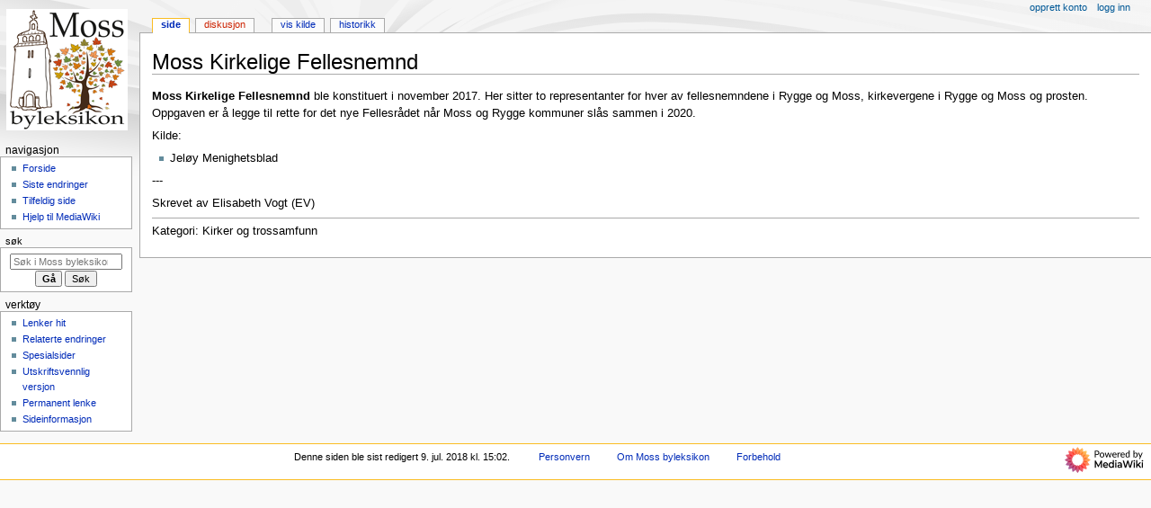

--- FILE ---
content_type: text/html; charset=UTF-8
request_url: https://mossbyleksikon.no/index.php/Moss_Kirkelige_Fellesnemnd
body_size: 4625
content:
<!DOCTYPE html>
<html class="client-nojs" lang="nb" dir="ltr">
<head>
<meta charset="UTF-8">
<title>Moss Kirkelige Fellesnemnd – Moss byleksikon</title>
<script>document.documentElement.className="client-js";RLCONF={"wgBreakFrames":false,"wgSeparatorTransformTable":[",\t."," \t,"],"wgDigitTransformTable":["",""],"wgDefaultDateFormat":"dmy","wgMonthNames":["","januar","februar","mars","april","mai","juni","juli","august","september","oktober","november","desember"],"wgRequestId":"75e7552538ee8c0df17c0875","wgCanonicalNamespace":"","wgCanonicalSpecialPageName":false,"wgNamespaceNumber":0,"wgPageName":"Moss_Kirkelige_Fellesnemnd","wgTitle":"Moss Kirkelige Fellesnemnd","wgCurRevisionId":24569,"wgRevisionId":24569,"wgArticleId":3291,"wgIsArticle":true,"wgIsRedirect":false,"wgAction":"view","wgUserName":null,"wgUserGroups":["*"],"wgCategories":[],"wgPageViewLanguage":"nb","wgPageContentLanguage":"nb","wgPageContentModel":"wikitext","wgRelevantPageName":"Moss_Kirkelige_Fellesnemnd","wgRelevantArticleId":3291,"wgIsProbablyEditable":false,"wgRelevantPageIsProbablyEditable":false,"wgRestrictionEdit":[],"wgRestrictionMove":[],"wgCiteReferencePreviewsActive":true,"egMapsScriptPath":"/extensions/Maps/","egMapsDebugJS":false,"egMapsAvailableServices":["leaflet","googlemaps3"],"egMapsLeafletLayersApiKeys":{"MapBox":"","MapQuestOpen":"","Thunderforest":"","GeoportailFrance":""}};
RLSTATE={"site.styles":"ready","user.styles":"ready","user":"ready","user.options":"loading","skins.monobook.styles":"ready"};RLPAGEMODULES=["site","mediawiki.page.ready","skins.monobook.scripts"];</script>
<script>(RLQ=window.RLQ||[]).push(function(){mw.loader.impl(function(){return["user.options@12s5i",function($,jQuery,require,module){mw.user.tokens.set({"patrolToken":"+\\","watchToken":"+\\","csrfToken":"+\\"});
}];});});</script>
<link rel="stylesheet" href="/load.php?lang=nb&amp;modules=skins.monobook.styles&amp;only=styles&amp;skin=monobook">
<script async="" src="/load.php?lang=nb&amp;modules=startup&amp;only=scripts&amp;raw=1&amp;skin=monobook"></script>
<meta name="generator" content="MediaWiki 1.43.3">
<meta name="robots" content="max-image-preview:standard">
<meta name="format-detection" content="telephone=no">
<meta name="viewport" content="width=device-width, initial-scale=1.0, user-scalable=yes, minimum-scale=0.25, maximum-scale=5.0">
<link rel="search" type="application/opensearchdescription+xml" href="/rest.php/v1/search" title="Moss byleksikon (nb)">
<link rel="EditURI" type="application/rsd+xml" href="https://mossbyleksikon.no/api.php?action=rsd">
<link rel="alternate" type="application/atom+xml" title="Moss byleksikon Atom-mating" href="/index.php?title=Spesial:Siste_endringer&amp;feed=atom">
</head>
<body class="mediawiki ltr sitedir-ltr mw-hide-empty-elt ns-0 ns-subject page-Moss_Kirkelige_Fellesnemnd rootpage-Moss_Kirkelige_Fellesnemnd skin-monobook action-view skin--responsive"><div id="globalWrapper">
	<div id="column-content">
		<div id="content" class="mw-body" role="main">
			<a id="top"></a>
			<div id="siteNotice"></div>
			<div class="mw-indicators">
			</div>
			<h1 id="firstHeading" class="firstHeading mw-first-heading"><span class="mw-page-title-main">Moss Kirkelige Fellesnemnd</span></h1>
			<div id="bodyContent" class="monobook-body">
				<div id="siteSub">Fra Moss byleksikon</div>
				<div id="contentSub" ><div id="mw-content-subtitle"></div></div>
				
				<div id="jump-to-nav"></div><a href="#column-one" class="mw-jump-link">Hopp til navigering</a><a href="#searchInput" class="mw-jump-link">Hopp til søk</a>
				<!-- start content -->
				<div id="mw-content-text" class="mw-body-content"><div class="mw-content-ltr mw-parser-output" lang="nb" dir="ltr"><p><b>Moss Kirkelige Fellesnemnd</b> ble konstituert i november 2017. Her sitter to representanter for hver av fellesnemndene i Rygge og Moss, kirkevergene i Rygge og Moss og prosten. Oppgaven er å legge til rette for det nye Fellesrådet når Moss og Rygge kommuner slås sammen i 2020.
</p><p>Kilde:
</p>
<ul><li>Jeløy Menighetsblad</li></ul>
<p>---
</p><p>Skrevet av Elisabeth Vogt (EV)
</p>
<hr />
<p>Kategori: Kirker og trossamfunn
</p>
<!-- 
NewPP limit report
Cached time: 20260116090337
Cache expiry: 86400
Reduced expiry: false
Complications: []
CPU time usage: 0.001 seconds
Real time usage: 0.001 seconds
Preprocessor visited node count: 1/1000000
Post‐expand include size: 0/2097152 bytes
Template argument size: 0/2097152 bytes
Highest expansion depth: 1/100
Expensive parser function count: 0/100
Unstrip recursion depth: 0/20
Unstrip post‐expand size: 0/5000000 bytes
-->
<!--
Transclusion expansion time report (%,ms,calls,template)
100.00%    0.000      1 -total
-->

<!-- Saved in parser cache with key mossbyle_db1:pcache:idhash:3291-0!canonical and timestamp 20260116090337 and revision id 24569. Rendering was triggered because: page-view
 -->
</div>
<div class="printfooter" data-nosnippet="">Hentet fra «<a dir="ltr" href="https://mossbyleksikon.no/index.php?title=Moss_Kirkelige_Fellesnemnd&amp;oldid=24569">https://mossbyleksikon.no/index.php?title=Moss_Kirkelige_Fellesnemnd&amp;oldid=24569</a>»</div></div>
				<div id="catlinks" class="catlinks catlinks-allhidden" data-mw="interface"></div>
				<!-- end content -->
				<div class="visualClear"></div>
			</div>
		</div>
		<div class="visualClear"></div>
	</div>
	<div id="column-one" >
		<h2>Navigasjonsmeny</h2>
		<div role="navigation" class="portlet" id="p-cactions" aria-labelledby="p-cactions-label">
			<h3 id="p-cactions-label" >Sidehandlinger</h3>
			<div class="pBody">
				<ul >
				<li id="ca-nstab-main" class="selected mw-list-item"><a href="/index.php?title=Moss_Kirkelige_Fellesnemnd" title="Vis innholdssiden [c]" accesskey="c">Side</a></li><li id="ca-talk" class="new mw-list-item"><a href="/index.php?title=Diskusjon:Moss_Kirkelige_Fellesnemnd&amp;action=edit&amp;redlink=1" rel="discussion" class="new" title="Diskusjon om innholdssiden (siden finnes ikke) [t]" accesskey="t">Diskusjon</a></li><li id="ca-view" class="selected mw-list-item"><a href="/index.php?title=Moss_Kirkelige_Fellesnemnd">Les</a></li><li id="ca-viewsource" class="mw-list-item"><a href="/index.php?title=Moss_Kirkelige_Fellesnemnd&amp;action=edit" title="Denne siden er beskyttet.&#10;Du kan se på kildeteksten [e]" accesskey="e">Vis kilde</a></li><li id="ca-history" class="mw-list-item"><a href="/index.php?title=Moss_Kirkelige_Fellesnemnd&amp;action=history" title="Tidligere sideversjoner av denne siden [h]" accesskey="h">Historikk</a></li>
				
				</ul>
			</div>
		</div>
		
<div role="navigation" class="portlet mw-portlet mw-portlet-cactions-mobile"
	id="p-cactions-mobile" aria-labelledby="p-cactions-mobile-label">
	<h3 id="p-cactions-mobile-label" >Sidehandlinger</h3>
	<div class="pBody">
		<ul ><li id="main-mobile" class="selected mw-list-item"><a href="/index.php?title=Moss_Kirkelige_Fellesnemnd" title="Side">Side</a></li><li id="talk-mobile" class="new mw-list-item"><a href="/index.php?title=Diskusjon:Moss_Kirkelige_Fellesnemnd&amp;action=edit&amp;redlink=1" title=" (siden finnes ikke)" class="new">Diskusjon</a></li><li id="ca-more" class="mw-list-item"><a href="#p-cactions">Mer</a></li><li id="ca-tools" class="mw-list-item"><a href="#p-tb" title="Verktøy">Verktøy</a></li></ul>
		
	</div>
</div>

		<div role="navigation" class="portlet" id="p-personal" aria-labelledby="p-personal-label">
			<h3 id="p-personal-label" >Personlige verktøy</h3>
			<div class="pBody">
				<ul >
				<li id="pt-createaccount" class="mw-list-item"><a href="/index.php?title=Spesial:Opprett_konto&amp;returnto=Moss+Kirkelige+Fellesnemnd" title="Du oppfordres til å opprette en konto og logge inn, men det er ikke obligatorisk">Opprett konto</a></li><li id="pt-login" class="mw-list-item"><a href="/index.php?title=Spesial:Logg_inn&amp;returnto=Moss+Kirkelige+Fellesnemnd" title="Du oppfordres til å logge inn, men det er ikke obligatorisk [o]" accesskey="o">Logg inn</a></li>
				</ul>
			</div>
		</div>
		<div class="portlet" id="p-logo" role="banner">
			<a href="/index.php?title=Hovedside" class="mw-wiki-logo"></a>
		</div>
		<div id="sidebar">
		
<div role="navigation" class="portlet mw-portlet mw-portlet-navigation"
	id="p-navigation" aria-labelledby="p-navigation-label">
	<h3 id="p-navigation-label" >Navigasjon</h3>
	<div class="pBody">
		<ul ><li id="n-mainpage-description" class="mw-list-item"><a href="/index.php?title=Hovedside" title="Gå til hovedsiden [z]" accesskey="z">Forside</a></li><li id="n-recentchanges" class="mw-list-item"><a href="/index.php?title=Spesial:Siste_endringer" title="Liste over siste endringer på wikien. [r]" accesskey="r">Siste endringer</a></li><li id="n-randompage" class="mw-list-item"><a href="/index.php?title=Spesial:Tilfeldig" title="Vis en tilfeldig side [x]" accesskey="x">Tilfeldig side</a></li><li id="n-help-mediawiki" class="mw-list-item"><a href="https://www.mediawiki.org/wiki/Special:MyLanguage/Help:Contents" target="_blank">Hjelp til MediaWiki</a></li></ul>
		
	</div>
</div>

		<div role="search" class="portlet" id="p-search">
			<h3 id="p-search-label" ><label for="searchInput">Søk</label></h3>
			<div class="pBody" id="searchBody">
				<form action="/index.php" id="searchform"><input type="hidden" value="Spesial:Søk" name="title"><input type="search" name="search" placeholder="Søk i Moss byleksikon" aria-label="Søk i Moss byleksikon" autocapitalize="sentences" title="Søk i Moss byleksikon [f]" accesskey="f" id="searchInput"><input type="submit" name="go" value="Gå" title="Gå til en side med dette navnet om den finnes" class="searchButton" id="searchButton"> <input type="submit" name="fulltext" value="Søk" title="Søk etter sider som innholder denne teksten" class="searchButton mw-fallbackSearchButton" id="mw-searchButton"></form>
			</div>
		</div>
		
<div role="navigation" class="portlet mw-portlet mw-portlet-tb"
	id="p-tb" aria-labelledby="p-tb-label">
	<h3 id="p-tb-label" >Verktøy</h3>
	<div class="pBody">
		<ul ><li id="t-whatlinkshere" class="mw-list-item"><a href="/index.php?title=Spesial:Lenker_hit/Moss_Kirkelige_Fellesnemnd" title="Liste over alle wikisider som lenker hit [j]" accesskey="j">Lenker hit</a></li><li id="t-recentchangeslinked" class="mw-list-item"><a href="/index.php?title=Spesial:Relaterte_endringer/Moss_Kirkelige_Fellesnemnd" rel="nofollow" title="Siste endringer i sider som blir lenket fra denne siden [k]" accesskey="k">Relaterte endringer</a></li><li id="t-specialpages" class="mw-list-item"><a href="/index.php?title=Spesial:Spesialsider" title="Liste over alle spesialsider [q]" accesskey="q">Spesialsider</a></li><li id="t-print" class="mw-list-item"><a href="javascript:print();" rel="alternate" title="Utskriftsvennlig versjon av denne siden [p]" accesskey="p">Utskriftsvennlig versjon</a></li><li id="t-permalink" class="mw-list-item"><a href="/index.php?title=Moss_Kirkelige_Fellesnemnd&amp;oldid=24569" title="Permanent lenke til denne versjonen av siden">Permanent lenke</a></li><li id="t-info" class="mw-list-item"><a href="/index.php?title=Moss_Kirkelige_Fellesnemnd&amp;action=info" title="Mer informasjon om denne siden">Sideinformasjon</a></li></ul>
		
	</div>
</div>

		
		</div>
		<a href="#sidebar" title="Hopp til navigering"
			class="menu-toggle" id="sidebar-toggle"></a>
		<a href="#p-personal" title="brukerverktøy"
			class="menu-toggle" id="p-personal-toggle"></a>
		<a href="#globalWrapper" title="tilbake til toppen"
			class="menu-toggle" id="globalWrapper-toggle"></a>
	</div>
	<!-- end of the left (by default at least) column -->
	<div class="visualClear"></div>
	<div id="footer" class="mw-footer" role="contentinfo"
		>
		<div id="f-poweredbyico" class="footer-icons">
			<a href="https://www.mediawiki.org/" class="cdx-button cdx-button--fake-button cdx-button--size-large cdx-button--fake-button--enabled" target="_blank"><img src="/resources/assets/poweredby_mediawiki.svg" alt="Powered by MediaWiki" width="88" height="31" loading="lazy"></a>
		</div>
		<ul id="f-list">
			<li id="lastmod"> Denne siden ble sist redigert 9. jul. 2018 kl. 15:02.</li>
			<li id="privacy"><a href="/index.php?title=Moss_byleksikon:Personvern">Personvern</a></li><li id="about"><a href="/index.php?title=Moss_byleksikon:Om">Om Moss byleksikon</a></li><li id="disclaimers"><a href="/index.php?title=Moss_byleksikon:Generelle_forbehold">Forbehold</a></li>
		</ul>
	</div>
</div>
<script>(RLQ=window.RLQ||[]).push(function(){mw.config.set({"wgBackendResponseTime":116,"wgPageParseReport":{"limitreport":{"cputime":"0.001","walltime":"0.001","ppvisitednodes":{"value":1,"limit":1000000},"postexpandincludesize":{"value":0,"limit":2097152},"templateargumentsize":{"value":0,"limit":2097152},"expansiondepth":{"value":1,"limit":100},"expensivefunctioncount":{"value":0,"limit":100},"unstrip-depth":{"value":0,"limit":20},"unstrip-size":{"value":0,"limit":5000000},"timingprofile":["100.00%    0.000      1 -total"]},"cachereport":{"timestamp":"20260116090337","ttl":86400,"transientcontent":false}}});});</script>
<script>
  (function(i,s,o,g,r,a,m){i['GoogleAnalyticsObject']=r;i[r]=i[r]||function(){
  (i[r].q=i[r].q||[]).push(arguments)},i[r].l=1*new Date();a=s.createElement(o),
  m=s.getElementsByTagName(o)[0];a.async=1;a.src=g;m.parentNode.insertBefore(a,m)
  })(window,document,'script','//www.google-analytics.com/analytics.js','ga');

  ga('create', 'UA-51922969-1', 'auto');
  ga('send', 'pageview');

</script>
<script type="text/javascript" src="https://analytics.example.com/tracking.js"></script>

</body>
</html>

--- FILE ---
content_type: text/plain
request_url: https://www.google-analytics.com/j/collect?v=1&_v=j102&a=1737989399&t=pageview&_s=1&dl=https%3A%2F%2Fmossbyleksikon.no%2Findex.php%2FMoss_Kirkelige_Fellesnemnd&ul=en-us%40posix&dt=Moss%20Kirkelige%20Fellesnemnd%20%E2%80%93%20Moss%20byleksikon&sr=1280x720&vp=1280x720&_u=IEBAAEABAAAAACAAI~&jid=1862476655&gjid=1957971703&cid=1530222885.1768554218&tid=UA-51922969-1&_gid=930268903.1768554218&_r=1&_slc=1&z=941845794
body_size: -451
content:
2,cG-0DQ9P6ZV26